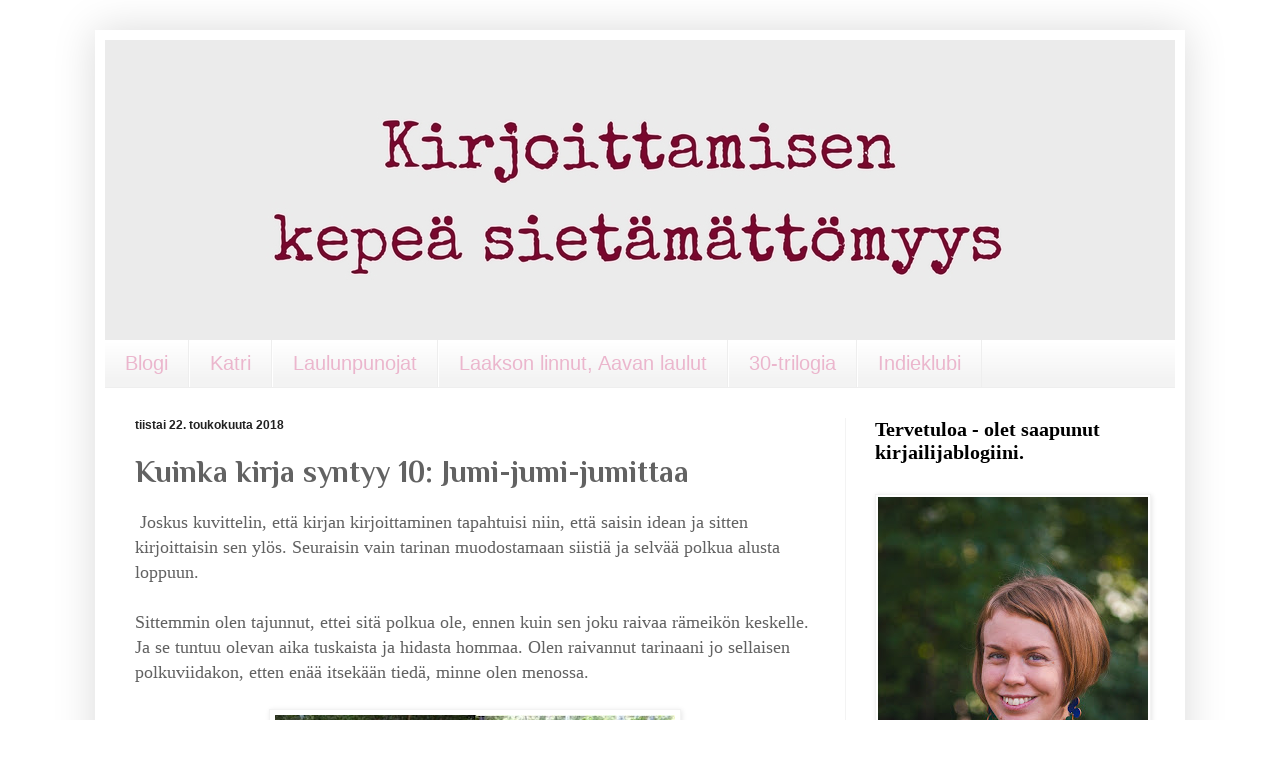

--- FILE ---
content_type: text/plain
request_url: https://www.google-analytics.com/j/collect?v=1&_v=j102&a=1518422722&t=pageview&_s=1&dl=https%3A%2F%2Fkirjoittamisenkepeasietamattomyys.blogspot.com%2F2018%2F05%2Fkuinka-kirja-syntyy-10-jumi-jumi.html&ul=en-us%40posix&dt=Kirjoittamisen%20kepe%C3%A4%20siet%C3%A4m%C3%A4tt%C3%B6myys%3A%20Kuinka%20kirja%20syntyy%2010%3A%20Jumi-jumi-jumittaa&sr=1280x720&vp=1280x720&_u=IEBAAEABAAAAACAAI~&jid=1194947061&gjid=522808069&cid=1421266527.1768869565&tid=UA-178446553-1&_gid=1868391070.1768869565&_r=1&_slc=1&z=1562996688
body_size: -460
content:
2,cG-NC5WVR62HS